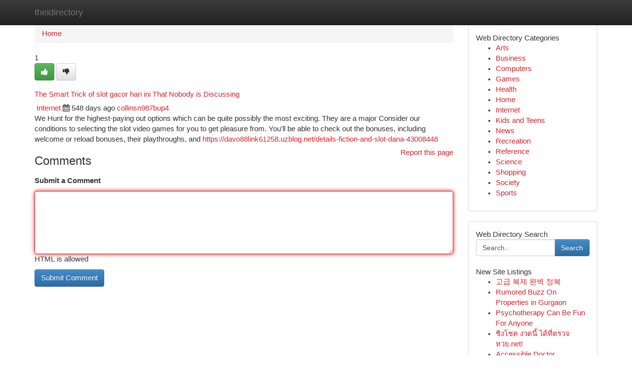

--- FILE ---
content_type: text/html; charset=UTF-8
request_url: https://theidirectory.com/listings12791213/the-smart-trick-of-slot-gacor-hari-ini-that-nobody-is-discussing
body_size: 5534
content:
<!DOCTYPE html>
<html class="no-js" dir="ltr" xmlns="http://www.w3.org/1999/xhtml" xml:lang="en" lang="en"><head>

<meta http-equiv="Pragma" content="no-cache" />
<meta http-equiv="expires" content="0" />
<meta http-equiv="Content-Type" content="text/html; charset=UTF-8" />	
<title>The Smart Trick of slot gacor hari ini That Nobody is Discussing</title>
<link rel="alternate" type="application/rss+xml" title="theidirectory.com &raquo; Feeds 1" href="/rssfeeds.php?p=1" />
<link rel="alternate" type="application/rss+xml" title="theidirectory.com &raquo; Feeds 2" href="/rssfeeds.php?p=2" />
<link rel="alternate" type="application/rss+xml" title="theidirectory.com &raquo; Feeds 3" href="/rssfeeds.php?p=3" />
<link rel="alternate" type="application/rss+xml" title="theidirectory.com &raquo; Feeds 4" href="/rssfeeds.php?p=4" />
<link rel="alternate" type="application/rss+xml" title="theidirectory.com &raquo; Feeds 5" href="/rssfeeds.php?p=5" />
<link rel="alternate" type="application/rss+xml" title="theidirectory.com &raquo; Feeds 6" href="/rssfeeds.php?p=6" />
<link rel="alternate" type="application/rss+xml" title="theidirectory.com &raquo; Feeds 7" href="/rssfeeds.php?p=7" />
<link rel="alternate" type="application/rss+xml" title="theidirectory.com &raquo; Feeds 8" href="/rssfeeds.php?p=8" />
<link rel="alternate" type="application/rss+xml" title="theidirectory.com &raquo; Feeds 9" href="/rssfeeds.php?p=9" />
<link rel="alternate" type="application/rss+xml" title="theidirectory.com &raquo; Feeds 10" href="/rssfeeds.php?p=10" />
<meta name="Language" content="en-us" />
<meta name="viewport" content="width=device-width, initial-scale=1.0">

          <link rel="stylesheet" type="text/css" href="//netdna.bootstrapcdn.com/bootstrap/3.2.0/css/bootstrap.min.css">
             <link rel="stylesheet" type="text/css" href="https://cdnjs.cloudflare.com/ajax/libs/twitter-bootstrap/3.2.0/css/bootstrap-theme.css">
                <link rel="stylesheet" type="text/css" href="https://cdnjs.cloudflare.com/ajax/libs/font-awesome/4.1.0/css/font-awesome.min.css">
<link rel="stylesheet" type="text/css" href="/templates/bootstrap/css/style.css" media="screen" />
	

                         <script type="text/javascript" src="https://cdnjs.cloudflare.com/ajax/libs/modernizr/2.6.1/modernizr.min.js"></script>
<script type="text/javascript" src="https://cdnjs.cloudflare.com/ajax/libs/jquery/1.7.2/jquery.min.js"></script>
<style>a {color:#d7232b;}a:hover, a:focus {color:#d7232b !important;filter: brightness(85%);}#list_title span {color:#d7232b !important;}#list_title span:hover {color:#d7232b !important;filter: brightness(85%);}.btn-primary, .btn-primary:hover, .btn-primary:active {background-color:#d7232b;}.subnav {color:#fff;background-color:#d7232b;}.navbar-nav .active a, .navbar-nav a:hover, .navbar-nav .active a:hover {background-color:#d7232b!important;filter: brightness(100%) saturate(200%); }.navbar-nav a:focus {color:#fff!Important;filter: brightness(100%) saturate(100%); }.btn-primary:focus, .btn-primary.focus {background-color:#d7232b!important;filter: brightness(100%) saturate(170%); }.form-control:focus {border-color: #d7232b;box-shadow: inset 0 1px 1px rgb(0 0 0 / 8%), 0 0 8px #d7232b;</style>
	
<style>
.navbar-collapse.in {
    overflow-y: inherit; }
	

@media screen and (max-width: 768px) { /*mai mic de 768px*/
	 .btn, .navbar .btn-group {
	    display: block!Important;
	}

	 .btn, .navbar .btn-group {
	    display: none!Important;
	}
	
	.btn-link,.btn-group {
		display: none!Important;
	}
}

</style>
	
<link rel="alternate" type="application/rss+xml" title="RSS 2.0" href="/rss"/>
<link rel="icon" href="/favicon.ico" type="image/x-icon"/>
</head>

<body dir="ltr">

<header role="banner" class="navbar navbar-inverse navbar-fixed-top custom_header">
	
<style>
body, .form-control:not(#searchsite) {font-size: 0.93em;}html, .subtext, .btn, thead tr th, .dropdown-menu {font-size: inherit;}#adcopy-outer, #adcopy_response {font-size: inherit!Important;}h2, h2 a, .sectiontitle {font-size: 1.03em!Important;}*:not(.fa) {font-family:"Arial"!Important;}
.form-control {
    height: inherit!Important;
}

.navbar .btn, .navbar .btn-group {
    margin-top: 3px;
    font-size: 18px;
	text-shadow: #fff 1px 0 10px;
	color: #000;
}

</style>
	
<div class="container">
<div class="navbar-header">
<button data-target=".bs-navbar-collapse" data-toggle="collapse" type="button" class="navbar-toggle" style="display: none">
    <span class="sr-only">Toggle navigation</span>
    <span class="fa fa-ellipsis-v" style="color:white"></span>
</button>
<a class="navbar-brand" href="/">theidirectory</a>	
</div>
<span style="display: none;"><a href="/forum">forum</a></span>
<nav role="navigation" class="collapse navbar-collapse bs-navbar-collapse">
	

</nav>
</div>
</header>
<!-- START CATEGORIES -->
<div class="subnav" id="categories">

	
	
	
	
	
	
	
	
	
<div class="container">
<div class="navbar-header">
<button data-target=".bs-navbar-collapse" data-toggle="collapse" type="button" class="navbar-toggle">
    <span class="sr-only">Toggle navigation</span>
    <span class="fa fa-ellipsis-v" style="color:white"></span>
</button>

</div>
<nav role="navigation" class="collapse navbar-collapse bs-navbar-collapse">
<ul class="nav navbar-nav">
<li ><a href="/">Home</a></li>
<li ><a href="/new">New Site Listings</a></li>
<li ><a href="/submit">Add Site</a></li>
                    
<li ><a href="/categories"><span>Categories</span></a></li>
<li ><a href="/register"><span>Register</span></a></li>
<li ><a data-toggle="modal" href="/login">Login</a></li>
</ul>	
	

</nav>
</div>	
	
	
	
	
</div>
<!-- END CATEGORIES -->
	
<div class="container">
	<section id="maincontent"><div class="row"><style>
.form-actions {
    background: none;
    border-top: 0px;
    margin-top: 0px;
}	

	
</style>
<div class="col-md-9">

<ul class="breadcrumb">
	<li><a href="/">Home</a></li>
</ul>

<div itemscope itemtype="http://schema.org/Article" class="stories" id="xnews-12791213" >


<div class="story_data">
<div class="votebox votebox-published">

<div itemprop="aggregateRating" itemscope itemtype="http://schema.org/AggregateRating" class="vote">
	<div itemprop="ratingCount" class="votenumber">1</div>
<div id="xvote-3" class="votebutton">
<!-- Already Voted -->
<a class="btn btn-default btn-success linkVote_3" href="/login" title=""><i class="fa fa-white fa-thumbs-up"></i></a>
<!-- Bury It -->
<a class="btn btn-default linkVote_3" href="/login"  title="" ><i class="fa fa-thumbs-down"></i></a>


</div>
</div>
</div>
<div class="title" id="title-3">
<span itemprop="name">

<h2 id="list_title"><span>The Smart Trick of slot gacor hari ini That Nobody is Discussing</span></h2></span>	
<span class="subtext">

<span itemprop="author" itemscope itemtype="http://schema.org/Person">
<span itemprop="name">

<i class="fa fa-folder-deschis"></i> 
<a href="/categories" rel="nofollow">Internet</a>
	
</span></span>
<i class="fa fa-calendar"></i>
<span itemprop="datePublished">  548 days ago</span>

<script>
$(document).ready(function(){
    $("#list_title span").click(function(){
		window.open($("#siteurl").attr('href'), '', '');
    });
});
</script>




<a href="/user/collinsn987bup4" rel="nofollow">collinsn987bup4</a> 





</div>
</div>
<span itemprop="articleBody">
<div class="storycontent">
	
<div class="news-body-text" id="ls_contents-3" dir="ltr">
We Hunt for the highest-paying out options which can be quite possibly the most exciting. They are a major Consider our conditions to selecting the slot video games for you to get pleasure from. You&#039;ll be able to check out the bonuses, including welcome or reload bonuses, their playthroughs, and <a id="siteurl" target="_blank" href="https://davo88link61258.uzblog.net/details-fiction-and-slot-dana-43008448">https://davo88link61258.uzblog.net/details-fiction-and-slot-dana-43008448</a><div class="clearboth"></div> 
</div>
</div><!-- /.storycontent -->
</span>
</div>


<a href="https://remove.backlinks.live" target="_blank" style="float:right;/* vertical-align: middle; */line-height: 32px;">Report this page</a>


<div id="tabbed" class="tab-content">

<div class="tab-pane fade active in" id="comments" >
<h3>Comments</h3>
<a name="comments" href="#comments"></a>
<ol class="media-list comment-list">

<a name="discuss"></a>
<form action="" method="post" id="thisform" name="mycomment_form">
<div class="form-horizontal">
<fieldset>
<div class="control-group">
<label for="fileInput" class="control-label">Submit a Comment</label>
<div class="controls">

<p class="help-inline"><strong> </strong></p>
<textarea autofocus name="comment_content" id="comment_content" class="form-control comm++ent-form" rows="6" /></textarea>
<p class="help-inline">HTML is allowed</p>
</div>
</div>


<script>
var ACPuzzleOptions = {
   theme :  "white",
   lang :  "en"
};
</script>


<div class="form-actions" style="padding: 0px">
	<input type="hidden" name="process" value="newcomment" />
	<input type="hidden" name="randkey" value="75578554" />
	<input type="hidden" name="link_id" value="3" />
	<input type="hidden" name="user_id" value="2" />
	<input type="hidden" name="parrent_comment_id" value="0" />
	<input type="submit" name="submit" value="Submit Comment" class="btn btn-primary" />
</div>
</fieldset>
</div>
</form>
</ol>
</div>
	
<div class="tab-pane fade" id="who_voted">
<h3>Who Upvoted this Story</h3>
<div class="whovotedwrapper whoupvoted">
<ul>
<li>
<a href="/user/collinsn987bup4" rel="nofollow" title="collinsn987bup4" class="avatar-tooltip"><img src="/avatars/Avatar_100.png" alt="" align="top" title="" /></a>
</li>
</ul>
</div>
</div>
</div>
<!-- END CENTER CONTENT -->


</div>

<!-- START RIGHT COLUMN -->
<div class="col-md-3">
	
	
	
	
	
	
<div class="panel panel-default">
<div id="rightcol" class="panel-body">
<!-- START FIRST SIDEBAR -->

	
<!-- START ABOUT BOX -->


<div class="headline">
<div class="sectiontitle">Web Directory Categories</div>
</div>
<div class="boxcontent">
<ul class="sidebar-stories categorii_stanga">

<li><span class="sidebar-article"><a href="/" class="sidebar-title">Arts</a></span></li>
<li><span class="sidebar-article"><a href="/" class="sidebar-title">Business</a></span></li>
<li><span class="sidebar-article"><a href="/" class="sidebar-title">Computers</a></span></li>
<li><span class="sidebar-article"><a href="/" class="sidebar-title">Games</a></span></li>
<li><span class="sidebar-article"><a href="/" class="sidebar-title">Health</a></span></li>
<li><span class="sidebar-article"><a href="/" class="sidebar-title">Home</a></span></li>
<li><span class="sidebar-article"><a href="/" class="sidebar-title">Internet</a></span></li>
<li><span class="sidebar-article"><a href="/" class="sidebar-title">Kids and Teens</a></span></li>
<li><span class="sidebar-article"><a href="/" class="sidebar-title">News</a></span></li>
<li><span class="sidebar-article"><a href="/" class="sidebar-title">Recreation</a></span></li>
<li><span class="sidebar-article"><a href="/" class="sidebar-title">Reference</a></span></li>
<li><span class="sidebar-article"><a href="/" class="sidebar-title">Science</a></span></li>
<li><span class="sidebar-article"><a href="/" class="sidebar-title">Shopping</a></span></li>
<li><span class="sidebar-article"><a href="/" class="sidebar-title">Society</a></span></li>
<li><span class="sidebar-article"><a href="/" class="sidebar-title">Sports</a></span></li>


</ul>
</div>

<!-- END SECOND SIDEBAR -->
</div>
</div>	
	
	
	
	
	
	
	
<div class="panel panel-default">
<div id="rightcol" class="panel-body">
<!-- START FIRST SIDEBAR -->

<!-- START SEARCH BOX -->
<script type="text/javascript">var some_search='Search..';</script>
<div class="search">
<div class="headline">
<div class="sectiontitle">Web Directory Search</div>
</div>

<form action="/search" method="get" name="thisform-search" class="form-inline search-form" role="form" id="thisform-search" style="font-size: 8px;">

<div class="input-group">

<input type="text" class="form-control" tabindex="20" name="search" id="searchsite" value="Search.." onfocus="if(this.value == some_search) {this.value = '';}" onblur="if (this.value == '') {this.value = some_search;}"/>

<span class="input-group-btn">
<button type="submit" tabindex="21" class="btn btn-primary custom_nav_search_button" style="font-size:14px;" />Search</button>
</span>
</div>
</form>

<div style="clear:both;"></div>
<br />
</div>
<!-- END SEARCH BOX -->



<div class="headline">
<div class="sectiontitle">New Site Listings</div>
</div>
<div class="boxcontent">
<ul class="sidebar-stories">

<li>
<span class="sidebar-article"><a href="https://theidirectory.com/listings13467738/고급-복제-완벽-정복" class="sidebar-title">고급 복제 완벽 정복</a></span>
</li>
<li>
<span class="sidebar-article"><a href="https://theidirectory.com/listings13467737/rumored-buzz-on-properties-in-gurgaon" class="sidebar-title">Rumored Buzz On Properties in Gurgaon</a></span>
</li>
<li>
<span class="sidebar-article"><a href="https://theidirectory.com/listings13467736/psychotherapy-can-be-fun-for-anyone" class="sidebar-title">Psychotherapy Can Be Fun For Anyone</a></span>
</li>
<li>
<span class="sidebar-article"><a href="https://theidirectory.com/listings13467735/ช-งโชค-งวดน-ได-ท-ตรวจหวย-net" class="sidebar-title">ชิงโชค งวดนี้ ได้ที่ตรวจหวย.net!</a></span>
</li>
<li>
<span class="sidebar-article"><a href="https://theidirectory.com/listings13467734/accessible-doctor-assistance-in-the-bangkok-resort" class="sidebar-title">Accessible Doctor Assistance in The Bangkok Resort</a></span>
</li>
<li>
<span class="sidebar-article"><a href="https://theidirectory.com/listings13467733/快速-小红书-接码-平台-开户" class="sidebar-title">快速 小红书 接码 平台：开户</a></span>
</li>
<li>
<span class="sidebar-article"><a href="https://theidirectory.com/listings13467732/power-your-small-business-growth-with-digital-marketing-expertise" class="sidebar-title">Power Your Small Business Growth with Digital M...</a></span>
</li>
<li>
<span class="sidebar-article"><a href="https://theidirectory.com/listings13467731/5-simple-techniques-for-copy-messages-from-iphone-to-android" class="sidebar-title">5 Simple Techniques For Copy messages from ipho...</a></span>
</li>
<li>
<span class="sidebar-article"><a href="https://theidirectory.com/listings13467730/gain-access-to-group-buy-seo-tools-save-big-on-industry-top-tier-software" class="sidebar-title">Gain Access To Group Buy SEO Tools: Save Big on...</a></span>
</li>
<li>
<span class="sidebar-article"><a href="https://theidirectory.com/listings13467729/trehan-luxurious-flooring-gurgaon-redefining-top-quality-reduced-rise-residing" class="sidebar-title">Trehan Luxurious Flooring Gurgaon: Redefining T...</a></span>
</li>
<li>
<span class="sidebar-article"><a href="https://theidirectory.com/listings13467728/[base64]" class="sidebar-title">agency for seo agency for seo seo agency seo in...</a></span>
</li>
<li>
<span class="sidebar-article"><a href="https://theidirectory.com/listings13467727/the-evolution-and-impact-of-self-publishing-in-nowadays-s-literary-planet" class="sidebar-title">The Evolution And Impact of Self-Publishing in ...</a></span>
</li>
<li>
<span class="sidebar-article"><a href="https://theidirectory.com/listings13467726/the-single-best-strategy-to-use-for-chocolate-mushrooms-dispensary" class="sidebar-title">The Single Best Strategy To Use For Chocolate m...</a></span>
</li>
<li>
<span class="sidebar-article"><a href="https://theidirectory.com/listings13467725/pet-shop-in-dubai-that-delivers-quickly-from-jlt" class="sidebar-title">Pet Shop in Dubai that delivers quickly from JLT</a></span>
</li>
<li>
<span class="sidebar-article"><a href="https://theidirectory.com/listings13467724/ด-ผล-บอล-สด-สดๆ" class="sidebar-title">ดู ผล บอล สด สดๆ </a></span>
</li>

</ul>
</div>

<!-- END SECOND SIDEBAR -->
</div>
</div>
	
	
	
	
	
	
</div>
<!-- END RIGHT COLUMN -->
</div></section>
<hr>

<!--googleoff: all-->
<footer class="footer">
<div id="footer">
<span class="subtext"> Copyright &copy; 2026 | <a href="/new">New Site Listings</a>
| <a href="/rssfeeds.php?p=1">RSS Feeds</a> 
  <span style="color: #ccc">Link Directory</span>
</span>
</div>
</footer>
<!--googleon: all-->


</div>
	


<script type="text/javascript" src="https://cdnjs.cloudflare.com/ajax/libs/jqueryui/1.8.23/jquery-ui.min.js"></script>
<link href="https://cdnjs.cloudflare.com/ajax/libs/jqueryui/1.8.23/themes/base/jquery-ui.css" media="all" rel="stylesheet" type="text/css" />




             <script type="text/javascript" src="https://cdnjs.cloudflare.com/ajax/libs/twitter-bootstrap/3.2.0/js/bootstrap.min.js"></script>

<!-- Login Modal -->
<div class="modal fade" id="loginModal" tabindex="-1" role="dialog">
<div class="modal-dialog">
<div class="modal-content">
<div class="modal-header">
<button type="button" class="close" data-dismiss="modal" aria-hidden="true">&times;</button>
<h4 class="modal-title">Login</h4>
</div>
<div class="modal-body">
<div class="control-group">
<form id="signin" action="/login?return=/listings12791213/the-smart-trick-of-slot-gacor-hari-ini-that-nobody-is-discussing" method="post">

<div style="login_modal_username">
	<label for="username">Username/Email</label><input id="username" name="username" class="form-control" value="" title="username" tabindex="1" type="text">
</div>
<div class="login_modal_password">
	<label for="password">Password</label><input id="password" name="password" class="form-control" value="" title="password" tabindex="2" type="password">
</div>
<div class="login_modal_remember">
<div class="login_modal_remember_checkbox">
	<input id="remember" style="float:left;margin-right:5px;" name="persistent" value="1" tabindex="3" type="checkbox">
</div>
<div class="login_modal_remember_label">
	<label for="remember" style="">Remember</label>
</div>
<div style="clear:both;"></div>
</div>
<div class="login_modal_login">
	<input type="hidden" name="processlogin" value="1"/>
	<input type="hidden" name="return" value=""/>
	<input class="btn btn-primary col-md-12" id="signin_submit" value="Sign In" tabindex="4" type="submit">
</div>
    
<hr class="soften" id="login_modal_spacer" />
	<div class="login_modal_forgot"><a class="" id="forgot_password_link" href="/login">Forgotten Password?</a></div>
	<div class="clearboth"></div>
</form>
</div>
</div>
</div>
</div>
</div>

<script>$('.avatar-tooltip').tooltip()</script>
<script defer src="https://static.cloudflareinsights.com/beacon.min.js/vcd15cbe7772f49c399c6a5babf22c1241717689176015" integrity="sha512-ZpsOmlRQV6y907TI0dKBHq9Md29nnaEIPlkf84rnaERnq6zvWvPUqr2ft8M1aS28oN72PdrCzSjY4U6VaAw1EQ==" data-cf-beacon='{"version":"2024.11.0","token":"a8112aa604284565bef904b4edeb2e44","r":1,"server_timing":{"name":{"cfCacheStatus":true,"cfEdge":true,"cfExtPri":true,"cfL4":true,"cfOrigin":true,"cfSpeedBrain":true},"location_startswith":null}}' crossorigin="anonymous"></script>
</body>
</html>
